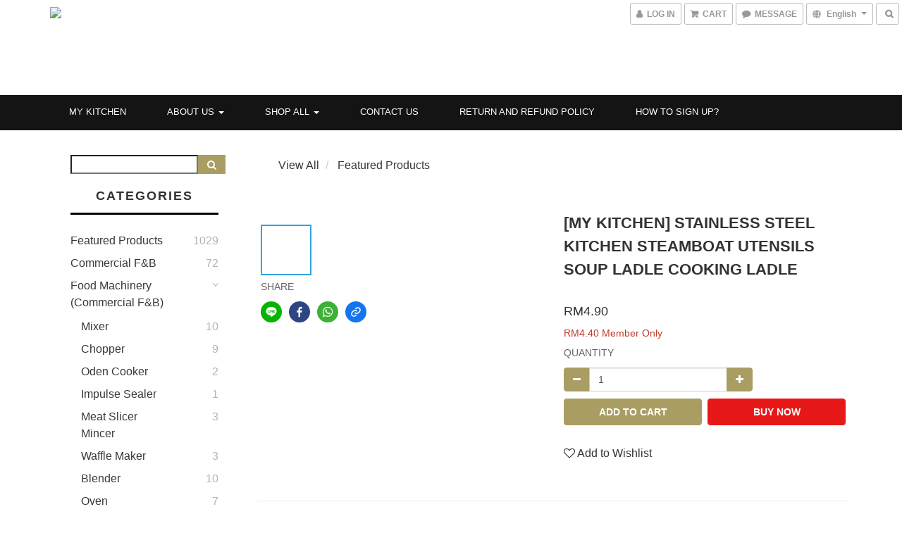

--- FILE ---
content_type: text/css; charset=utf-8
request_url: https://fonts.googleapis.com/css?family=Kreon&display=swap
body_size: 118
content:
/* latin-ext */
@font-face {
  font-family: 'Kreon';
  font-style: normal;
  font-weight: 400;
  font-display: swap;
  src: url(https://fonts.gstatic.com/s/kreon/v40/t5t9IRIUKY-TFF_LW5lnMR3v2DnvYtiWcz8ehWJGN4hEyKA.woff2) format('woff2');
  unicode-range: U+0100-02BA, U+02BD-02C5, U+02C7-02CC, U+02CE-02D7, U+02DD-02FF, U+0304, U+0308, U+0329, U+1D00-1DBF, U+1E00-1E9F, U+1EF2-1EFF, U+2020, U+20A0-20AB, U+20AD-20C0, U+2113, U+2C60-2C7F, U+A720-A7FF;
}
/* latin */
@font-face {
  font-family: 'Kreon';
  font-style: normal;
  font-weight: 400;
  font-display: swap;
  src: url(https://fonts.gstatic.com/s/kreon/v40/t5t9IRIUKY-TFF_LW5lnMR3v2DnvYtiWfT8ehWJGN4hE.woff2) format('woff2');
  unicode-range: U+0000-00FF, U+0131, U+0152-0153, U+02BB-02BC, U+02C6, U+02DA, U+02DC, U+0304, U+0308, U+0329, U+2000-206F, U+20AC, U+2122, U+2191, U+2193, U+2212, U+2215, U+FEFF, U+FFFD;
}
